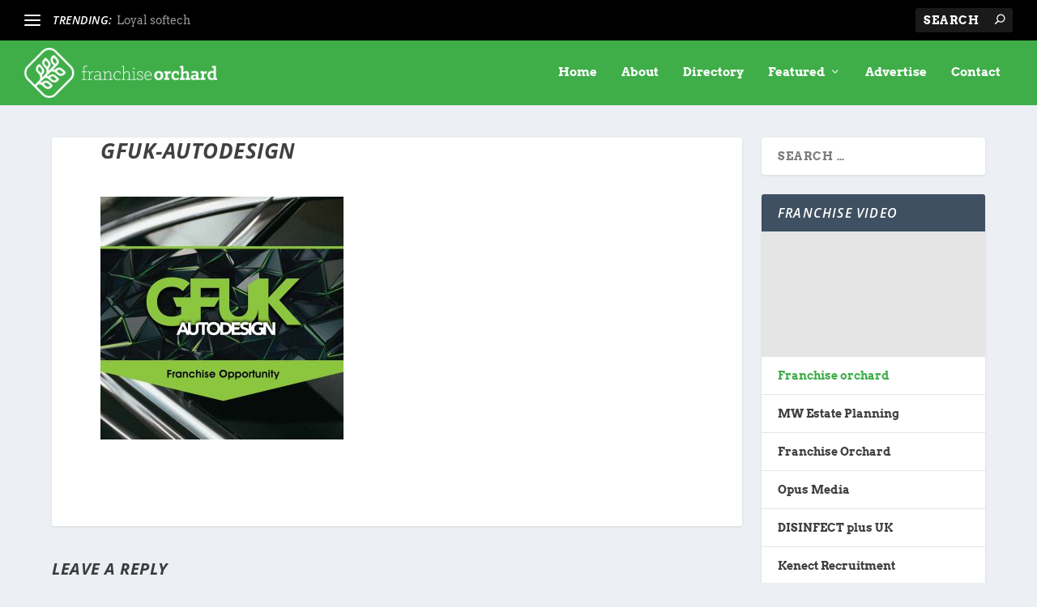

--- FILE ---
content_type: text/html; charset=UTF-8
request_url: https://www.franchiseorchard.com/gfuk-autodesign/gfuk-autodesign/
body_size: 14264
content:
<!DOCTYPE html>
<!--[if IE 6]>
<html id="ie6" lang="en-US">
<![endif]-->
<!--[if IE 7]>
<html id="ie7" lang="en-US">
<![endif]-->
<!--[if IE 8]>
<html id="ie8" lang="en-US">
<![endif]-->
<!--[if !(IE 6) | !(IE 7) | !(IE 8)  ]><!-->
<html lang="en-US">
<!--<![endif]-->
<head>
	<meta charset="UTF-8" />
			
	<meta http-equiv="X-UA-Compatible" content="IE=edge">
	<link rel="pingback" href="https://www.franchiseorchard.com/xmlrpc.php" />

		<!--[if lt IE 9]>
	<script src="https://www.franchiseorchard.com/wp-content/themes/Extra/scripts/ext/html5.js" type="text/javascript"></script>
	<![endif]-->

	<script type="text/javascript">
		document.documentElement.className = 'js';
	</script>

	<link rel="preconnect" href="https://fonts.gstatic.com" crossorigin /><style id="et-builder-googlefonts-cached-inline">/* Original: https://fonts.googleapis.com/css?family=Open+Sans:300,regular,500,600,700,800,300italic,italic,500italic,600italic,700italic,800italic|Arvo:regular,italic,700,700italic&#038;subset=cyrillic,cyrillic-ext,greek,greek-ext,hebrew,latin,latin-ext,vietnamese&#038;display=swap *//* User Agent: Mozilla/5.0 (Unknown; Linux x86_64) AppleWebKit/538.1 (KHTML, like Gecko) Safari/538.1 Daum/4.1 */@font-face {font-family: 'Arvo';font-style: italic;font-weight: 400;font-display: swap;src: url(https://fonts.gstatic.com/s/arvo/v23/tDbN2oWUg0MKqSIg75Tq.ttf) format('truetype');}@font-face {font-family: 'Arvo';font-style: italic;font-weight: 700;font-display: swap;src: url(https://fonts.gstatic.com/s/arvo/v23/tDbO2oWUg0MKqSIoVLH68dr6.ttf) format('truetype');}@font-face {font-family: 'Arvo';font-style: normal;font-weight: 400;font-display: swap;src: url(https://fonts.gstatic.com/s/arvo/v23/tDbD2oWUg0MKqScQ6A.ttf) format('truetype');}@font-face {font-family: 'Arvo';font-style: normal;font-weight: 700;font-display: swap;src: url(https://fonts.gstatic.com/s/arvo/v23/tDbM2oWUg0MKoZw1-LPK9g.ttf) format('truetype');}@font-face {font-family: 'Open Sans';font-style: italic;font-weight: 300;font-stretch: normal;font-display: swap;src: url(https://fonts.gstatic.com/s/opensans/v44/memQYaGs126MiZpBA-UFUIcVXSCEkx2cmqvXlWq8tWZ0Pw86hd0Rk5hkWVAexQ.ttf) format('truetype');}@font-face {font-family: 'Open Sans';font-style: italic;font-weight: 400;font-stretch: normal;font-display: swap;src: url(https://fonts.gstatic.com/s/opensans/v44/memQYaGs126MiZpBA-UFUIcVXSCEkx2cmqvXlWq8tWZ0Pw86hd0Rk8ZkWVAexQ.ttf) format('truetype');}@font-face {font-family: 'Open Sans';font-style: italic;font-weight: 500;font-stretch: normal;font-display: swap;src: url(https://fonts.gstatic.com/s/opensans/v44/memQYaGs126MiZpBA-UFUIcVXSCEkx2cmqvXlWq8tWZ0Pw86hd0Rk_RkWVAexQ.ttf) format('truetype');}@font-face {font-family: 'Open Sans';font-style: italic;font-weight: 600;font-stretch: normal;font-display: swap;src: url(https://fonts.gstatic.com/s/opensans/v44/memQYaGs126MiZpBA-UFUIcVXSCEkx2cmqvXlWq8tWZ0Pw86hd0RkxhjWVAexQ.ttf) format('truetype');}@font-face {font-family: 'Open Sans';font-style: italic;font-weight: 700;font-stretch: normal;font-display: swap;src: url(https://fonts.gstatic.com/s/opensans/v44/memQYaGs126MiZpBA-UFUIcVXSCEkx2cmqvXlWq8tWZ0Pw86hd0RkyFjWVAexQ.ttf) format('truetype');}@font-face {font-family: 'Open Sans';font-style: italic;font-weight: 800;font-stretch: normal;font-display: swap;src: url(https://fonts.gstatic.com/s/opensans/v44/memQYaGs126MiZpBA-UFUIcVXSCEkx2cmqvXlWq8tWZ0Pw86hd0Rk0ZjWVAexQ.ttf) format('truetype');}@font-face {font-family: 'Open Sans';font-style: normal;font-weight: 300;font-stretch: normal;font-display: swap;src: url(https://fonts.gstatic.com/s/opensans/v44/memSYaGs126MiZpBA-UvWbX2vVnXBbObj2OVZyOOSr4dVJWUgsiH0B4gaVc.ttf) format('truetype');}@font-face {font-family: 'Open Sans';font-style: normal;font-weight: 400;font-stretch: normal;font-display: swap;src: url(https://fonts.gstatic.com/s/opensans/v44/memSYaGs126MiZpBA-UvWbX2vVnXBbObj2OVZyOOSr4dVJWUgsjZ0B4gaVc.ttf) format('truetype');}@font-face {font-family: 'Open Sans';font-style: normal;font-weight: 500;font-stretch: normal;font-display: swap;src: url(https://fonts.gstatic.com/s/opensans/v44/memSYaGs126MiZpBA-UvWbX2vVnXBbObj2OVZyOOSr4dVJWUgsjr0B4gaVc.ttf) format('truetype');}@font-face {font-family: 'Open Sans';font-style: normal;font-weight: 600;font-stretch: normal;font-display: swap;src: url(https://fonts.gstatic.com/s/opensans/v44/memSYaGs126MiZpBA-UvWbX2vVnXBbObj2OVZyOOSr4dVJWUgsgH1x4gaVc.ttf) format('truetype');}@font-face {font-family: 'Open Sans';font-style: normal;font-weight: 700;font-stretch: normal;font-display: swap;src: url(https://fonts.gstatic.com/s/opensans/v44/memSYaGs126MiZpBA-UvWbX2vVnXBbObj2OVZyOOSr4dVJWUgsg-1x4gaVc.ttf) format('truetype');}@font-face {font-family: 'Open Sans';font-style: normal;font-weight: 800;font-stretch: normal;font-display: swap;src: url(https://fonts.gstatic.com/s/opensans/v44/memSYaGs126MiZpBA-UvWbX2vVnXBbObj2OVZyOOSr4dVJWUgshZ1x4gaVc.ttf) format('truetype');}/* User Agent: Mozilla/5.0 (Windows NT 6.1; WOW64; rv:27.0) Gecko/20100101 Firefox/27.0 */@font-face {font-family: 'Arvo';font-style: italic;font-weight: 400;font-display: swap;src: url(https://fonts.gstatic.com/l/font?kit=tDbN2oWUg0MKqSIg75Tp&skey=2dd72678c3f42e85&v=v23) format('woff');}@font-face {font-family: 'Arvo';font-style: italic;font-weight: 700;font-display: swap;src: url(https://fonts.gstatic.com/l/font?kit=tDbO2oWUg0MKqSIoVLH68dr5&skey=a6e16a2b31a2dc20&v=v23) format('woff');}@font-face {font-family: 'Arvo';font-style: normal;font-weight: 400;font-display: swap;src: url(https://fonts.gstatic.com/l/font?kit=tDbD2oWUg0MKqScQ6w&skey=40c49b2c9e3d24ba&v=v23) format('woff');}@font-face {font-family: 'Arvo';font-style: normal;font-weight: 700;font-display: swap;src: url(https://fonts.gstatic.com/l/font?kit=tDbM2oWUg0MKoZw1-LPK9Q&skey=32d0e4970a9f038b&v=v23) format('woff');}@font-face {font-family: 'Open Sans';font-style: italic;font-weight: 300;font-stretch: normal;font-display: swap;src: url(https://fonts.gstatic.com/l/font?kit=memQYaGs126MiZpBA-UFUIcVXSCEkx2cmqvXlWq8tWZ0Pw86hd0Rk5hkWVAexg&skey=743457fe2cc29280&v=v44) format('woff');}@font-face {font-family: 'Open Sans';font-style: italic;font-weight: 400;font-stretch: normal;font-display: swap;src: url(https://fonts.gstatic.com/l/font?kit=memQYaGs126MiZpBA-UFUIcVXSCEkx2cmqvXlWq8tWZ0Pw86hd0Rk8ZkWVAexg&skey=743457fe2cc29280&v=v44) format('woff');}@font-face {font-family: 'Open Sans';font-style: italic;font-weight: 500;font-stretch: normal;font-display: swap;src: url(https://fonts.gstatic.com/l/font?kit=memQYaGs126MiZpBA-UFUIcVXSCEkx2cmqvXlWq8tWZ0Pw86hd0Rk_RkWVAexg&skey=743457fe2cc29280&v=v44) format('woff');}@font-face {font-family: 'Open Sans';font-style: italic;font-weight: 600;font-stretch: normal;font-display: swap;src: url(https://fonts.gstatic.com/l/font?kit=memQYaGs126MiZpBA-UFUIcVXSCEkx2cmqvXlWq8tWZ0Pw86hd0RkxhjWVAexg&skey=743457fe2cc29280&v=v44) format('woff');}@font-face {font-family: 'Open Sans';font-style: italic;font-weight: 700;font-stretch: normal;font-display: swap;src: url(https://fonts.gstatic.com/l/font?kit=memQYaGs126MiZpBA-UFUIcVXSCEkx2cmqvXlWq8tWZ0Pw86hd0RkyFjWVAexg&skey=743457fe2cc29280&v=v44) format('woff');}@font-face {font-family: 'Open Sans';font-style: italic;font-weight: 800;font-stretch: normal;font-display: swap;src: url(https://fonts.gstatic.com/l/font?kit=memQYaGs126MiZpBA-UFUIcVXSCEkx2cmqvXlWq8tWZ0Pw86hd0Rk0ZjWVAexg&skey=743457fe2cc29280&v=v44) format('woff');}@font-face {font-family: 'Open Sans';font-style: normal;font-weight: 300;font-stretch: normal;font-display: swap;src: url(https://fonts.gstatic.com/l/font?kit=memSYaGs126MiZpBA-UvWbX2vVnXBbObj2OVZyOOSr4dVJWUgsiH0B4gaVQ&skey=62c1cbfccc78b4b2&v=v44) format('woff');}@font-face {font-family: 'Open Sans';font-style: normal;font-weight: 400;font-stretch: normal;font-display: swap;src: url(https://fonts.gstatic.com/l/font?kit=memSYaGs126MiZpBA-UvWbX2vVnXBbObj2OVZyOOSr4dVJWUgsjZ0B4gaVQ&skey=62c1cbfccc78b4b2&v=v44) format('woff');}@font-face {font-family: 'Open Sans';font-style: normal;font-weight: 500;font-stretch: normal;font-display: swap;src: url(https://fonts.gstatic.com/l/font?kit=memSYaGs126MiZpBA-UvWbX2vVnXBbObj2OVZyOOSr4dVJWUgsjr0B4gaVQ&skey=62c1cbfccc78b4b2&v=v44) format('woff');}@font-face {font-family: 'Open Sans';font-style: normal;font-weight: 600;font-stretch: normal;font-display: swap;src: url(https://fonts.gstatic.com/l/font?kit=memSYaGs126MiZpBA-UvWbX2vVnXBbObj2OVZyOOSr4dVJWUgsgH1x4gaVQ&skey=62c1cbfccc78b4b2&v=v44) format('woff');}@font-face {font-family: 'Open Sans';font-style: normal;font-weight: 700;font-stretch: normal;font-display: swap;src: url(https://fonts.gstatic.com/l/font?kit=memSYaGs126MiZpBA-UvWbX2vVnXBbObj2OVZyOOSr4dVJWUgsg-1x4gaVQ&skey=62c1cbfccc78b4b2&v=v44) format('woff');}@font-face {font-family: 'Open Sans';font-style: normal;font-weight: 800;font-stretch: normal;font-display: swap;src: url(https://fonts.gstatic.com/l/font?kit=memSYaGs126MiZpBA-UvWbX2vVnXBbObj2OVZyOOSr4dVJWUgshZ1x4gaVQ&skey=62c1cbfccc78b4b2&v=v44) format('woff');}/* User Agent: Mozilla/5.0 (Windows NT 6.3; rv:39.0) Gecko/20100101 Firefox/39.0 */@font-face {font-family: 'Arvo';font-style: italic;font-weight: 400;font-display: swap;src: url(https://fonts.gstatic.com/s/arvo/v23/tDbN2oWUg0MKqSIg75Tv.woff2) format('woff2');}@font-face {font-family: 'Arvo';font-style: italic;font-weight: 700;font-display: swap;src: url(https://fonts.gstatic.com/s/arvo/v23/tDbO2oWUg0MKqSIoVLH68dr_.woff2) format('woff2');}@font-face {font-family: 'Arvo';font-style: normal;font-weight: 400;font-display: swap;src: url(https://fonts.gstatic.com/s/arvo/v23/tDbD2oWUg0MKqScQ7Q.woff2) format('woff2');}@font-face {font-family: 'Arvo';font-style: normal;font-weight: 700;font-display: swap;src: url(https://fonts.gstatic.com/s/arvo/v23/tDbM2oWUg0MKoZw1-LPK8w.woff2) format('woff2');}@font-face {font-family: 'Open Sans';font-style: italic;font-weight: 300;font-stretch: normal;font-display: swap;src: url(https://fonts.gstatic.com/s/opensans/v44/memQYaGs126MiZpBA-UFUIcVXSCEkx2cmqvXlWq8tWZ0Pw86hd0Rk5hkWVAewA.woff2) format('woff2');}@font-face {font-family: 'Open Sans';font-style: italic;font-weight: 400;font-stretch: normal;font-display: swap;src: url(https://fonts.gstatic.com/s/opensans/v44/memQYaGs126MiZpBA-UFUIcVXSCEkx2cmqvXlWq8tWZ0Pw86hd0Rk8ZkWVAewA.woff2) format('woff2');}@font-face {font-family: 'Open Sans';font-style: italic;font-weight: 500;font-stretch: normal;font-display: swap;src: url(https://fonts.gstatic.com/s/opensans/v44/memQYaGs126MiZpBA-UFUIcVXSCEkx2cmqvXlWq8tWZ0Pw86hd0Rk_RkWVAewA.woff2) format('woff2');}@font-face {font-family: 'Open Sans';font-style: italic;font-weight: 600;font-stretch: normal;font-display: swap;src: url(https://fonts.gstatic.com/s/opensans/v44/memQYaGs126MiZpBA-UFUIcVXSCEkx2cmqvXlWq8tWZ0Pw86hd0RkxhjWVAewA.woff2) format('woff2');}@font-face {font-family: 'Open Sans';font-style: italic;font-weight: 700;font-stretch: normal;font-display: swap;src: url(https://fonts.gstatic.com/s/opensans/v44/memQYaGs126MiZpBA-UFUIcVXSCEkx2cmqvXlWq8tWZ0Pw86hd0RkyFjWVAewA.woff2) format('woff2');}@font-face {font-family: 'Open Sans';font-style: italic;font-weight: 800;font-stretch: normal;font-display: swap;src: url(https://fonts.gstatic.com/s/opensans/v44/memQYaGs126MiZpBA-UFUIcVXSCEkx2cmqvXlWq8tWZ0Pw86hd0Rk0ZjWVAewA.woff2) format('woff2');}@font-face {font-family: 'Open Sans';font-style: normal;font-weight: 300;font-stretch: normal;font-display: swap;src: url(https://fonts.gstatic.com/s/opensans/v44/memSYaGs126MiZpBA-UvWbX2vVnXBbObj2OVZyOOSr4dVJWUgsiH0B4gaVI.woff2) format('woff2');}@font-face {font-family: 'Open Sans';font-style: normal;font-weight: 400;font-stretch: normal;font-display: swap;src: url(https://fonts.gstatic.com/s/opensans/v44/memSYaGs126MiZpBA-UvWbX2vVnXBbObj2OVZyOOSr4dVJWUgsjZ0B4gaVI.woff2) format('woff2');}@font-face {font-family: 'Open Sans';font-style: normal;font-weight: 500;font-stretch: normal;font-display: swap;src: url(https://fonts.gstatic.com/s/opensans/v44/memSYaGs126MiZpBA-UvWbX2vVnXBbObj2OVZyOOSr4dVJWUgsjr0B4gaVI.woff2) format('woff2');}@font-face {font-family: 'Open Sans';font-style: normal;font-weight: 600;font-stretch: normal;font-display: swap;src: url(https://fonts.gstatic.com/s/opensans/v44/memSYaGs126MiZpBA-UvWbX2vVnXBbObj2OVZyOOSr4dVJWUgsgH1x4gaVI.woff2) format('woff2');}@font-face {font-family: 'Open Sans';font-style: normal;font-weight: 700;font-stretch: normal;font-display: swap;src: url(https://fonts.gstatic.com/s/opensans/v44/memSYaGs126MiZpBA-UvWbX2vVnXBbObj2OVZyOOSr4dVJWUgsg-1x4gaVI.woff2) format('woff2');}@font-face {font-family: 'Open Sans';font-style: normal;font-weight: 800;font-stretch: normal;font-display: swap;src: url(https://fonts.gstatic.com/s/opensans/v44/memSYaGs126MiZpBA-UvWbX2vVnXBbObj2OVZyOOSr4dVJWUgshZ1x4gaVI.woff2) format('woff2');}</style><meta name='robots' content='index, follow, max-image-preview:large, max-snippet:-1, max-video-preview:-1' />
<script type="text/javascript">
			let jqueryParams=[],jQuery=function(r){return jqueryParams=[...jqueryParams,r],jQuery},$=function(r){return jqueryParams=[...jqueryParams,r],$};window.jQuery=jQuery,window.$=jQuery;let customHeadScripts=!1;jQuery.fn=jQuery.prototype={},$.fn=jQuery.prototype={},jQuery.noConflict=function(r){if(window.jQuery)return jQuery=window.jQuery,$=window.jQuery,customHeadScripts=!0,jQuery.noConflict},jQuery.ready=function(r){jqueryParams=[...jqueryParams,r]},$.ready=function(r){jqueryParams=[...jqueryParams,r]},jQuery.load=function(r){jqueryParams=[...jqueryParams,r]},$.load=function(r){jqueryParams=[...jqueryParams,r]},jQuery.fn.ready=function(r){jqueryParams=[...jqueryParams,r]},$.fn.ready=function(r){jqueryParams=[...jqueryParams,r]};</script>
	<!-- This site is optimized with the Yoast SEO plugin v26.7 - https://yoast.com/wordpress/plugins/seo/ -->
	<title>gfuk-autodesign | Franchise Orchard</title>
	<link rel="canonical" href="https://www.franchiseorchard.com/gfuk-autodesign/gfuk-autodesign/" />
	<meta property="og:locale" content="en_US" />
	<meta property="og:type" content="article" />
	<meta property="og:title" content="gfuk-autodesign | Franchise Orchard" />
	<meta property="og:url" content="https://www.franchiseorchard.com/gfuk-autodesign/gfuk-autodesign/" />
	<meta property="og:site_name" content="Franchise Orchard" />
	<meta property="og:image" content="https://www.franchiseorchard.com/gfuk-autodesign/gfuk-autodesign" />
	<meta property="og:image:width" content="1200" />
	<meta property="og:image:height" content="1200" />
	<meta property="og:image:type" content="image/jpeg" />
	<meta name="twitter:card" content="summary_large_image" />
	<script type="application/ld+json" class="yoast-schema-graph">{"@context":"https://schema.org","@graph":[{"@type":"WebPage","@id":"https://www.franchiseorchard.com/gfuk-autodesign/gfuk-autodesign/","url":"https://www.franchiseorchard.com/gfuk-autodesign/gfuk-autodesign/","name":"gfuk-autodesign | Franchise Orchard","isPartOf":{"@id":"https://www.franchiseorchard.com/#website"},"primaryImageOfPage":{"@id":"https://www.franchiseorchard.com/gfuk-autodesign/gfuk-autodesign/#primaryimage"},"image":{"@id":"https://www.franchiseorchard.com/gfuk-autodesign/gfuk-autodesign/#primaryimage"},"thumbnailUrl":"https://www.franchiseorchard.com/wp-content/uploads/2020/02/gfuk-autodesign.jpg","datePublished":"2020-02-06T20:18:07+00:00","breadcrumb":{"@id":"https://www.franchiseorchard.com/gfuk-autodesign/gfuk-autodesign/#breadcrumb"},"inLanguage":"en-US","potentialAction":[{"@type":"ReadAction","target":["https://www.franchiseorchard.com/gfuk-autodesign/gfuk-autodesign/"]}]},{"@type":"ImageObject","inLanguage":"en-US","@id":"https://www.franchiseorchard.com/gfuk-autodesign/gfuk-autodesign/#primaryimage","url":"https://www.franchiseorchard.com/wp-content/uploads/2020/02/gfuk-autodesign.jpg","contentUrl":"https://www.franchiseorchard.com/wp-content/uploads/2020/02/gfuk-autodesign.jpg","width":1200,"height":1200},{"@type":"BreadcrumbList","@id":"https://www.franchiseorchard.com/gfuk-autodesign/gfuk-autodesign/#breadcrumb","itemListElement":[{"@type":"ListItem","position":1,"name":"Home","item":"https://www.franchiseorchard.com/"},{"@type":"ListItem","position":2,"name":"GFUK autodesign","item":"https://www.franchiseorchard.com/gfuk-autodesign/"},{"@type":"ListItem","position":3,"name":"gfuk-autodesign"}]},{"@type":"WebSite","@id":"https://www.franchiseorchard.com/#website","url":"https://www.franchiseorchard.com/","name":"Franchise Orchard","description":"Your online source of Franchise Opportunities","publisher":{"@id":"https://www.franchiseorchard.com/#organization"},"potentialAction":[{"@type":"SearchAction","target":{"@type":"EntryPoint","urlTemplate":"https://www.franchiseorchard.com/?s={search_term_string}"},"query-input":{"@type":"PropertyValueSpecification","valueRequired":true,"valueName":"search_term_string"}}],"inLanguage":"en-US"},{"@type":"Organization","@id":"https://www.franchiseorchard.com/#organization","name":"Franchise Orchard","url":"https://www.franchiseorchard.com/","logo":{"@type":"ImageObject","inLanguage":"en-US","@id":"https://www.franchiseorchard.com/#/schema/logo/image/","url":"https://www.franchiseorchard.com/wp-content/uploads/2020/08/Franchise-Orchard-logo.png","contentUrl":"https://www.franchiseorchard.com/wp-content/uploads/2020/08/Franchise-Orchard-logo.png","width":600,"height":156,"caption":"Franchise Orchard"},"image":{"@id":"https://www.franchiseorchard.com/#/schema/logo/image/"}}]}</script>
	<!-- / Yoast SEO plugin. -->


<link rel="alternate" type="application/rss+xml" title="Franchise Orchard &raquo; Feed" href="https://www.franchiseorchard.com/feed/" />
<link rel="alternate" type="application/rss+xml" title="Franchise Orchard &raquo; Comments Feed" href="https://www.franchiseorchard.com/comments/feed/" />
<link rel="alternate" type="application/rss+xml" title="Franchise Orchard &raquo; gfuk-autodesign Comments Feed" href="https://www.franchiseorchard.com/gfuk-autodesign/gfuk-autodesign/feed/" />
<meta content="Extra v.4.27.4" name="generator"/>
<link rel='stylesheet' id='wp-block-library-css' href='https://www.franchiseorchard.com/wp-includes/css/dist/block-library/style.min.css?ver=6.8.3' type='text/css' media='all' />
<style id='wp-block-library-theme-inline-css' type='text/css'>
.wp-block-audio :where(figcaption){color:#555;font-size:13px;text-align:center}.is-dark-theme .wp-block-audio :where(figcaption){color:#ffffffa6}.wp-block-audio{margin:0 0 1em}.wp-block-code{border:1px solid #ccc;border-radius:4px;font-family:Menlo,Consolas,monaco,monospace;padding:.8em 1em}.wp-block-embed :where(figcaption){color:#555;font-size:13px;text-align:center}.is-dark-theme .wp-block-embed :where(figcaption){color:#ffffffa6}.wp-block-embed{margin:0 0 1em}.blocks-gallery-caption{color:#555;font-size:13px;text-align:center}.is-dark-theme .blocks-gallery-caption{color:#ffffffa6}:root :where(.wp-block-image figcaption){color:#555;font-size:13px;text-align:center}.is-dark-theme :root :where(.wp-block-image figcaption){color:#ffffffa6}.wp-block-image{margin:0 0 1em}.wp-block-pullquote{border-bottom:4px solid;border-top:4px solid;color:currentColor;margin-bottom:1.75em}.wp-block-pullquote cite,.wp-block-pullquote footer,.wp-block-pullquote__citation{color:currentColor;font-size:.8125em;font-style:normal;text-transform:uppercase}.wp-block-quote{border-left:.25em solid;margin:0 0 1.75em;padding-left:1em}.wp-block-quote cite,.wp-block-quote footer{color:currentColor;font-size:.8125em;font-style:normal;position:relative}.wp-block-quote:where(.has-text-align-right){border-left:none;border-right:.25em solid;padding-left:0;padding-right:1em}.wp-block-quote:where(.has-text-align-center){border:none;padding-left:0}.wp-block-quote.is-large,.wp-block-quote.is-style-large,.wp-block-quote:where(.is-style-plain){border:none}.wp-block-search .wp-block-search__label{font-weight:700}.wp-block-search__button{border:1px solid #ccc;padding:.375em .625em}:where(.wp-block-group.has-background){padding:1.25em 2.375em}.wp-block-separator.has-css-opacity{opacity:.4}.wp-block-separator{border:none;border-bottom:2px solid;margin-left:auto;margin-right:auto}.wp-block-separator.has-alpha-channel-opacity{opacity:1}.wp-block-separator:not(.is-style-wide):not(.is-style-dots){width:100px}.wp-block-separator.has-background:not(.is-style-dots){border-bottom:none;height:1px}.wp-block-separator.has-background:not(.is-style-wide):not(.is-style-dots){height:2px}.wp-block-table{margin:0 0 1em}.wp-block-table td,.wp-block-table th{word-break:normal}.wp-block-table :where(figcaption){color:#555;font-size:13px;text-align:center}.is-dark-theme .wp-block-table :where(figcaption){color:#ffffffa6}.wp-block-video :where(figcaption){color:#555;font-size:13px;text-align:center}.is-dark-theme .wp-block-video :where(figcaption){color:#ffffffa6}.wp-block-video{margin:0 0 1em}:root :where(.wp-block-template-part.has-background){margin-bottom:0;margin-top:0;padding:1.25em 2.375em}
</style>
<link rel='stylesheet' id='mpp_gutenberg-css' href='https://www.franchiseorchard.com/wp-content/plugins/metronet-profile-picture/dist/blocks.style.build.css?ver=2.6.3' type='text/css' media='all' />
<style id='global-styles-inline-css' type='text/css'>
:root{--wp--preset--aspect-ratio--square: 1;--wp--preset--aspect-ratio--4-3: 4/3;--wp--preset--aspect-ratio--3-4: 3/4;--wp--preset--aspect-ratio--3-2: 3/2;--wp--preset--aspect-ratio--2-3: 2/3;--wp--preset--aspect-ratio--16-9: 16/9;--wp--preset--aspect-ratio--9-16: 9/16;--wp--preset--color--black: #000000;--wp--preset--color--cyan-bluish-gray: #abb8c3;--wp--preset--color--white: #ffffff;--wp--preset--color--pale-pink: #f78da7;--wp--preset--color--vivid-red: #cf2e2e;--wp--preset--color--luminous-vivid-orange: #ff6900;--wp--preset--color--luminous-vivid-amber: #fcb900;--wp--preset--color--light-green-cyan: #7bdcb5;--wp--preset--color--vivid-green-cyan: #00d084;--wp--preset--color--pale-cyan-blue: #8ed1fc;--wp--preset--color--vivid-cyan-blue: #0693e3;--wp--preset--color--vivid-purple: #9b51e0;--wp--preset--gradient--vivid-cyan-blue-to-vivid-purple: linear-gradient(135deg,rgba(6,147,227,1) 0%,rgb(155,81,224) 100%);--wp--preset--gradient--light-green-cyan-to-vivid-green-cyan: linear-gradient(135deg,rgb(122,220,180) 0%,rgb(0,208,130) 100%);--wp--preset--gradient--luminous-vivid-amber-to-luminous-vivid-orange: linear-gradient(135deg,rgba(252,185,0,1) 0%,rgba(255,105,0,1) 100%);--wp--preset--gradient--luminous-vivid-orange-to-vivid-red: linear-gradient(135deg,rgba(255,105,0,1) 0%,rgb(207,46,46) 100%);--wp--preset--gradient--very-light-gray-to-cyan-bluish-gray: linear-gradient(135deg,rgb(238,238,238) 0%,rgb(169,184,195) 100%);--wp--preset--gradient--cool-to-warm-spectrum: linear-gradient(135deg,rgb(74,234,220) 0%,rgb(151,120,209) 20%,rgb(207,42,186) 40%,rgb(238,44,130) 60%,rgb(251,105,98) 80%,rgb(254,248,76) 100%);--wp--preset--gradient--blush-light-purple: linear-gradient(135deg,rgb(255,206,236) 0%,rgb(152,150,240) 100%);--wp--preset--gradient--blush-bordeaux: linear-gradient(135deg,rgb(254,205,165) 0%,rgb(254,45,45) 50%,rgb(107,0,62) 100%);--wp--preset--gradient--luminous-dusk: linear-gradient(135deg,rgb(255,203,112) 0%,rgb(199,81,192) 50%,rgb(65,88,208) 100%);--wp--preset--gradient--pale-ocean: linear-gradient(135deg,rgb(255,245,203) 0%,rgb(182,227,212) 50%,rgb(51,167,181) 100%);--wp--preset--gradient--electric-grass: linear-gradient(135deg,rgb(202,248,128) 0%,rgb(113,206,126) 100%);--wp--preset--gradient--midnight: linear-gradient(135deg,rgb(2,3,129) 0%,rgb(40,116,252) 100%);--wp--preset--font-size--small: 13px;--wp--preset--font-size--medium: 20px;--wp--preset--font-size--large: 36px;--wp--preset--font-size--x-large: 42px;--wp--preset--spacing--20: 0.44rem;--wp--preset--spacing--30: 0.67rem;--wp--preset--spacing--40: 1rem;--wp--preset--spacing--50: 1.5rem;--wp--preset--spacing--60: 2.25rem;--wp--preset--spacing--70: 3.38rem;--wp--preset--spacing--80: 5.06rem;--wp--preset--shadow--natural: 6px 6px 9px rgba(0, 0, 0, 0.2);--wp--preset--shadow--deep: 12px 12px 50px rgba(0, 0, 0, 0.4);--wp--preset--shadow--sharp: 6px 6px 0px rgba(0, 0, 0, 0.2);--wp--preset--shadow--outlined: 6px 6px 0px -3px rgba(255, 255, 255, 1), 6px 6px rgba(0, 0, 0, 1);--wp--preset--shadow--crisp: 6px 6px 0px rgba(0, 0, 0, 1);}:root { --wp--style--global--content-size: 856px;--wp--style--global--wide-size: 1280px; }:where(body) { margin: 0; }.wp-site-blocks > .alignleft { float: left; margin-right: 2em; }.wp-site-blocks > .alignright { float: right; margin-left: 2em; }.wp-site-blocks > .aligncenter { justify-content: center; margin-left: auto; margin-right: auto; }:where(.is-layout-flex){gap: 0.5em;}:where(.is-layout-grid){gap: 0.5em;}.is-layout-flow > .alignleft{float: left;margin-inline-start: 0;margin-inline-end: 2em;}.is-layout-flow > .alignright{float: right;margin-inline-start: 2em;margin-inline-end: 0;}.is-layout-flow > .aligncenter{margin-left: auto !important;margin-right: auto !important;}.is-layout-constrained > .alignleft{float: left;margin-inline-start: 0;margin-inline-end: 2em;}.is-layout-constrained > .alignright{float: right;margin-inline-start: 2em;margin-inline-end: 0;}.is-layout-constrained > .aligncenter{margin-left: auto !important;margin-right: auto !important;}.is-layout-constrained > :where(:not(.alignleft):not(.alignright):not(.alignfull)){max-width: var(--wp--style--global--content-size);margin-left: auto !important;margin-right: auto !important;}.is-layout-constrained > .alignwide{max-width: var(--wp--style--global--wide-size);}body .is-layout-flex{display: flex;}.is-layout-flex{flex-wrap: wrap;align-items: center;}.is-layout-flex > :is(*, div){margin: 0;}body .is-layout-grid{display: grid;}.is-layout-grid > :is(*, div){margin: 0;}body{padding-top: 0px;padding-right: 0px;padding-bottom: 0px;padding-left: 0px;}:root :where(.wp-element-button, .wp-block-button__link){background-color: #32373c;border-width: 0;color: #fff;font-family: inherit;font-size: inherit;line-height: inherit;padding: calc(0.667em + 2px) calc(1.333em + 2px);text-decoration: none;}.has-black-color{color: var(--wp--preset--color--black) !important;}.has-cyan-bluish-gray-color{color: var(--wp--preset--color--cyan-bluish-gray) !important;}.has-white-color{color: var(--wp--preset--color--white) !important;}.has-pale-pink-color{color: var(--wp--preset--color--pale-pink) !important;}.has-vivid-red-color{color: var(--wp--preset--color--vivid-red) !important;}.has-luminous-vivid-orange-color{color: var(--wp--preset--color--luminous-vivid-orange) !important;}.has-luminous-vivid-amber-color{color: var(--wp--preset--color--luminous-vivid-amber) !important;}.has-light-green-cyan-color{color: var(--wp--preset--color--light-green-cyan) !important;}.has-vivid-green-cyan-color{color: var(--wp--preset--color--vivid-green-cyan) !important;}.has-pale-cyan-blue-color{color: var(--wp--preset--color--pale-cyan-blue) !important;}.has-vivid-cyan-blue-color{color: var(--wp--preset--color--vivid-cyan-blue) !important;}.has-vivid-purple-color{color: var(--wp--preset--color--vivid-purple) !important;}.has-black-background-color{background-color: var(--wp--preset--color--black) !important;}.has-cyan-bluish-gray-background-color{background-color: var(--wp--preset--color--cyan-bluish-gray) !important;}.has-white-background-color{background-color: var(--wp--preset--color--white) !important;}.has-pale-pink-background-color{background-color: var(--wp--preset--color--pale-pink) !important;}.has-vivid-red-background-color{background-color: var(--wp--preset--color--vivid-red) !important;}.has-luminous-vivid-orange-background-color{background-color: var(--wp--preset--color--luminous-vivid-orange) !important;}.has-luminous-vivid-amber-background-color{background-color: var(--wp--preset--color--luminous-vivid-amber) !important;}.has-light-green-cyan-background-color{background-color: var(--wp--preset--color--light-green-cyan) !important;}.has-vivid-green-cyan-background-color{background-color: var(--wp--preset--color--vivid-green-cyan) !important;}.has-pale-cyan-blue-background-color{background-color: var(--wp--preset--color--pale-cyan-blue) !important;}.has-vivid-cyan-blue-background-color{background-color: var(--wp--preset--color--vivid-cyan-blue) !important;}.has-vivid-purple-background-color{background-color: var(--wp--preset--color--vivid-purple) !important;}.has-black-border-color{border-color: var(--wp--preset--color--black) !important;}.has-cyan-bluish-gray-border-color{border-color: var(--wp--preset--color--cyan-bluish-gray) !important;}.has-white-border-color{border-color: var(--wp--preset--color--white) !important;}.has-pale-pink-border-color{border-color: var(--wp--preset--color--pale-pink) !important;}.has-vivid-red-border-color{border-color: var(--wp--preset--color--vivid-red) !important;}.has-luminous-vivid-orange-border-color{border-color: var(--wp--preset--color--luminous-vivid-orange) !important;}.has-luminous-vivid-amber-border-color{border-color: var(--wp--preset--color--luminous-vivid-amber) !important;}.has-light-green-cyan-border-color{border-color: var(--wp--preset--color--light-green-cyan) !important;}.has-vivid-green-cyan-border-color{border-color: var(--wp--preset--color--vivid-green-cyan) !important;}.has-pale-cyan-blue-border-color{border-color: var(--wp--preset--color--pale-cyan-blue) !important;}.has-vivid-cyan-blue-border-color{border-color: var(--wp--preset--color--vivid-cyan-blue) !important;}.has-vivid-purple-border-color{border-color: var(--wp--preset--color--vivid-purple) !important;}.has-vivid-cyan-blue-to-vivid-purple-gradient-background{background: var(--wp--preset--gradient--vivid-cyan-blue-to-vivid-purple) !important;}.has-light-green-cyan-to-vivid-green-cyan-gradient-background{background: var(--wp--preset--gradient--light-green-cyan-to-vivid-green-cyan) !important;}.has-luminous-vivid-amber-to-luminous-vivid-orange-gradient-background{background: var(--wp--preset--gradient--luminous-vivid-amber-to-luminous-vivid-orange) !important;}.has-luminous-vivid-orange-to-vivid-red-gradient-background{background: var(--wp--preset--gradient--luminous-vivid-orange-to-vivid-red) !important;}.has-very-light-gray-to-cyan-bluish-gray-gradient-background{background: var(--wp--preset--gradient--very-light-gray-to-cyan-bluish-gray) !important;}.has-cool-to-warm-spectrum-gradient-background{background: var(--wp--preset--gradient--cool-to-warm-spectrum) !important;}.has-blush-light-purple-gradient-background{background: var(--wp--preset--gradient--blush-light-purple) !important;}.has-blush-bordeaux-gradient-background{background: var(--wp--preset--gradient--blush-bordeaux) !important;}.has-luminous-dusk-gradient-background{background: var(--wp--preset--gradient--luminous-dusk) !important;}.has-pale-ocean-gradient-background{background: var(--wp--preset--gradient--pale-ocean) !important;}.has-electric-grass-gradient-background{background: var(--wp--preset--gradient--electric-grass) !important;}.has-midnight-gradient-background{background: var(--wp--preset--gradient--midnight) !important;}.has-small-font-size{font-size: var(--wp--preset--font-size--small) !important;}.has-medium-font-size{font-size: var(--wp--preset--font-size--medium) !important;}.has-large-font-size{font-size: var(--wp--preset--font-size--large) !important;}.has-x-large-font-size{font-size: var(--wp--preset--font-size--x-large) !important;}
:where(.wp-block-post-template.is-layout-flex){gap: 1.25em;}:where(.wp-block-post-template.is-layout-grid){gap: 1.25em;}
:where(.wp-block-columns.is-layout-flex){gap: 2em;}:where(.wp-block-columns.is-layout-grid){gap: 2em;}
:root :where(.wp-block-pullquote){font-size: 1.5em;line-height: 1.6;}
</style>
<link rel='stylesheet' id='extra-style-css' href='https://www.franchiseorchard.com/wp-content/themes/Extra/style.min.css?ver=4.27.4' type='text/css' media='all' />
<link rel='stylesheet' id='extra-dynamic-css' href='https://www.franchiseorchard.com/wp-content/et-cache/1165/et-extra-dynamic-1165.css?ver=1738890676' type='text/css' media='all' />
<link rel="https://api.w.org/" href="https://www.franchiseorchard.com/wp-json/" /><link rel="alternate" title="JSON" type="application/json" href="https://www.franchiseorchard.com/wp-json/wp/v2/media/1165" /><link rel="EditURI" type="application/rsd+xml" title="RSD" href="https://www.franchiseorchard.com/xmlrpc.php?rsd" />
<meta name="generator" content="WordPress 6.8.3" />
<link rel='shortlink' href='https://www.franchiseorchard.com/?p=1165' />
<link rel="alternate" title="oEmbed (JSON)" type="application/json+oembed" href="https://www.franchiseorchard.com/wp-json/oembed/1.0/embed?url=https%3A%2F%2Fwww.franchiseorchard.com%2Fgfuk-autodesign%2Fgfuk-autodesign%2F" />
<link rel="alternate" title="oEmbed (XML)" type="text/xml+oembed" href="https://www.franchiseorchard.com/wp-json/oembed/1.0/embed?url=https%3A%2F%2Fwww.franchiseorchard.com%2Fgfuk-autodesign%2Fgfuk-autodesign%2F&#038;format=xml" />
<link rel="apple-touch-icon" sizes="180x180" href="/wp-content/uploads/fbrfg/apple-touch-icon.png">
<link rel="icon" type="image/png" sizes="32x32" href="/wp-content/uploads/fbrfg/favicon-32x32.png">
<link rel="icon" type="image/png" sizes="16x16" href="/wp-content/uploads/fbrfg/favicon-16x16.png">
<link rel="manifest" href="/wp-content/uploads/fbrfg/site.webmanifest">
<link rel="shortcut icon" href="/wp-content/uploads/fbrfg/favicon.ico">
<meta name="msapplication-TileColor" content="#da532c">
<meta name="msapplication-config" content="/wp-content/uploads/fbrfg/browserconfig.xml">
<meta name="theme-color" content="#ffffff"><meta name="viewport" content="width=device-width, initial-scale=1.0, maximum-scale=1.0, user-scalable=1" /><script>
var year = new Date();
year = year.getFullYear();
jQuery(function($){
$('#footer-info').html('&copy; ' + year + ' <a href="http://www.franchise-orchard.com">Franchise Orchard</a> | Your guide to the latest Franchise Opportunities');
});
</script><link rel="icon" href="https://www.franchiseorchard.com/wp-content/uploads/2023/02/cropped-fav-32x32.jpg" sizes="32x32" />
<link rel="icon" href="https://www.franchiseorchard.com/wp-content/uploads/2023/02/cropped-fav-192x192.jpg" sizes="192x192" />
<link rel="apple-touch-icon" href="https://www.franchiseorchard.com/wp-content/uploads/2023/02/cropped-fav-180x180.jpg" />
<meta name="msapplication-TileImage" content="https://www.franchiseorchard.com/wp-content/uploads/2023/02/cropped-fav-270x270.jpg" />
<link rel="stylesheet" id="et-extra-customizer-global-cached-inline-styles" href="https://www.franchiseorchard.com/wp-content/et-cache/global/et-extra-customizer-global.min.css?ver=1737284575" /><style id="et-critical-inline-css"></style>
</head>
<body data-rsssl=1 class="attachment wp-singular attachment-template-default single single-attachment postid-1165 attachmentid-1165 attachment-jpeg wp-theme-Extra et_extra et_fullwidth_nav et_fullwidth_secondary_nav et_fixed_nav et_smooth_scroll et_pb_gutters3 et_primary_nav_dropdown_animation_Default et_secondary_nav_dropdown_animation_Default with_sidebar with_sidebar_right et_includes_sidebar et-db">
	<div id="page-container" class="page-container">
				<!-- Header -->
		<header class="header left-right">
						<!-- #top-header -->
			<div id="top-header" style="">
				<div class="container">

					<!-- Secondary Nav -->
											<div id="et-secondary-nav" class="et-trending">
						
							<!-- ET Trending -->
							<div id="et-trending">

								<!-- ET Trending Button -->
								<a id="et-trending-button" href="#" title="">
									<span></span>
									<span></span>
									<span></span>
								</a>

								<!-- ET Trending Label -->
								<h4 id="et-trending-label">
									TRENDING:								</h4>

								<!-- ET Trending Post Loop -->
								<div id='et-trending-container'>
																											<div id="et-trending-post-192" class="et-trending-post et-trending-latest">
											<a href="https://www.franchiseorchard.com/loyal-softech/">Loyal softech</a>
										</div>
																			<div id="et-trending-post-225" class="et-trending-post">
											<a href="https://www.franchiseorchard.com/mashs-wing-ranch/">Mash&#8217;s Wing Ranch</a>
										</div>
																			<div id="et-trending-post-231" class="et-trending-post">
											<a href="https://www.franchiseorchard.com/bc-beauty-training/">BC Beauty Training</a>
										</div>
																									</div>
							</div>
							
												</div>
					
					<!-- #et-info -->
					<div id="et-info">

						
						<!-- .et-top-search -->
												<div class="et-top-search" style="">
							<form role="search" class="et-search-form" method="get" action="https://www.franchiseorchard.com/">
			<input type="search" class="et-search-field" placeholder="Search" value="" name="s" title="Search for:" />
			<button class="et-search-submit"></button>
		</form>						</div>
						
						<!-- cart -->
											</div>
				</div><!-- /.container -->
			</div><!-- /#top-header -->

			
			<!-- Main Header -->
			<div id="main-header-wrapper">
				<div id="main-header" data-fixed-height="80">
					<div class="container">
					<!-- ET Ad -->
						
						
						<!-- Logo -->
						<a class="logo" href="https://www.franchiseorchard.com/" data-fixed-height="51">
							<img src="https://www.franchiseorchard.com/wp-content/uploads/2018/01/Franchise-Orchard.png" width="557" height="144" alt="Franchise Orchard" id="logo" />
						</a>

						
						<!-- ET Navigation -->
						<div id="et-navigation">
							<ul id="et-menu" class="nav"><li id="menu-item-103" class="menu-item menu-item-type-custom menu-item-object-custom menu-item-home menu-item-103"><a href="https://www.franchiseorchard.com">Home</a></li>
<li id="menu-item-102" class="menu-item menu-item-type-post_type menu-item-object-page menu-item-102"><a href="https://www.franchiseorchard.com/about/">About</a></li>
<li id="menu-item-879" class="mega-menu menu-item menu-item-type-post_type menu-item-object-page menu-item-879"><a href="https://www.franchiseorchard.com/directory/">Directory</a></li>
<li id="menu-item-926" class="menu-item menu-item-type-taxonomy menu-item-object-category mega-menu menu-item-has-children mega-menu-featured mega-featured-2 menu-item-926"><a href="https://www.franchiseorchard.com/category/featured/">Featured</a><ul class="sub-menu" style="border-top-color: #8e6ecf;">
					<li>
						<h2 class="title">Featured</h2>
						<div class="featured-post">
							<a href="https://www.franchiseorchard.com/butterwick-bakery/" title="Butterwick Bakery" class="featured-image">
				<img src="https://www.franchiseorchard.com/wp-content/uploads/2025/07/butterwick-logo-440x264.jpg" alt="Butterwick Bakery" />
			</a>
							<h2>Butterwick Bakery</h2>
							<div class="post-meta">
								<span class="updated">Jul 4, 2025</span> | <a href="https://www.franchiseorchard.com/category/featured/" rel="tag">Featured</a>, <a href="https://www.franchiseorchard.com/category/franchise-opportunities/" rel="tag">Franchise Opportunities</a>, <a href="https://www.franchiseorchard.com/category/orchard/" rel="tag">orchard</a> | <span class="rating-stars" title="Rating: 0.00"><span class="post-meta-icon rating-star rating-star-empty rating-star-1"></span>
<span class="post-meta-icon rating-star rating-star-empty rating-star-2"></span>
<span class="post-meta-icon rating-star rating-star-empty rating-star-3"></span>
<span class="post-meta-icon rating-star rating-star-empty rating-star-4"></span>
<span class="post-meta-icon rating-star rating-star-empty rating-star-5"></span>
</span>
							</div>
						</div>
					</li>
					<li>
						<h2 class="title">Featured</h2>
						<div class="featured-post">
							<a href="https://www.franchiseorchard.com/tko-media/" title="TKO MEDIA" class="featured-image">
				<img src="https://www.franchiseorchard.com/wp-content/uploads/2025/07/tko-media-440x264.jpg" alt="TKO MEDIA" />
			</a>
							<h2>TKO MEDIA</h2>
							<div class="post-meta">
								<span class="updated">Jul 3, 2025</span> | <a href="https://www.franchiseorchard.com/category/featured/" rel="tag">Featured</a>, <a href="https://www.franchiseorchard.com/category/franchise-opportunities/" rel="tag">Franchise Opportunities</a>, <a href="https://www.franchiseorchard.com/category/orchard/" rel="tag">orchard</a> | <span class="rating-stars" title="Rating: 0.00"><span class="post-meta-icon rating-star rating-star-empty rating-star-1"></span>
<span class="post-meta-icon rating-star rating-star-empty rating-star-2"></span>
<span class="post-meta-icon rating-star rating-star-empty rating-star-3"></span>
<span class="post-meta-icon rating-star rating-star-empty rating-star-4"></span>
<span class="post-meta-icon rating-star rating-star-empty rating-star-5"></span>
</span>
							</div>
						</div>
					</li><li class="menu-item menu-item-has-children"><a href="#" class="title">Recent</a><ul class="recent-list">
					<li class="recent-post">
						<div class="post-content">
							<a href="https://www.franchiseorchard.com/oxyhealthcare/" title="OxyHealthCare">
				<img src="https://www.franchiseorchard.com/wp-content/uploads/2025/05/OxyHealthCare_Square_Logo__1_-removebg1-150x150.jpg" alt="OxyHealthCare" class="post-thumbnail" />
			</a>
							<div class="post-meta">
								<h3><a href="https://www.franchiseorchard.com/oxyhealthcare/">OxyHealthCare</a></h3>
								by <a href="https://www.franchiseorchard.com/author/franchiseorchard/" class="url fn" title="Posts by franchiseorchard" rel="author">franchiseorchard</a> | <span class="updated">May 8, 2025</span> | <a class="comments-link" href="https://www.franchiseorchard.com/oxyhealthcare/#comments">0 <span title="comment count" class="comment-bubble post-meta-icon"></span></a>
							</div>
						</div>
					</li>
					<li class="recent-post">
						<div class="post-content">
							<a href="https://www.franchiseorchard.com/we-hang-christmas-lights-uk/" title="We Hang Christmas Lights UK">
				<img src="https://www.franchiseorchard.com/wp-content/uploads/2025/04/we-hang-christmas-lights-uk-logo-150x150.jpg" alt="We Hang Christmas Lights UK" class="post-thumbnail" />
			</a>
							<div class="post-meta">
								<h3><a href="https://www.franchiseorchard.com/we-hang-christmas-lights-uk/">We Hang Christmas Lights UK</a></h3>
								by <a href="https://www.franchiseorchard.com/author/franchiseorchard/" class="url fn" title="Posts by franchiseorchard" rel="author">franchiseorchard</a> | <span class="updated">Apr 16, 2025</span> | <a class="comments-link" href="https://www.franchiseorchard.com/we-hang-christmas-lights-uk/#comments">0 <span title="comment count" class="comment-bubble post-meta-icon"></span></a>
							</div>
						</div>
					</li>
					<li class="recent-post">
						<div class="post-content">
							<a href="https://www.franchiseorchard.com/amazing-angels-care-limited/" title="Amazing Angels Care Limited">
				<img src="https://www.franchiseorchard.com/wp-content/uploads/2025/01/amazing-angels-150x150.jpg" alt="Amazing Angels Care Limited" class="post-thumbnail" />
			</a>
							<div class="post-meta">
								<h3><a href="https://www.franchiseorchard.com/amazing-angels-care-limited/">Amazing Angels Care Limited</a></h3>
								by <a href="https://www.franchiseorchard.com/author/franchiseorchard/" class="url fn" title="Posts by franchiseorchard" rel="author">franchiseorchard</a> | <span class="updated">Jan 29, 2025</span> | <a class="comments-link" href="https://www.franchiseorchard.com/amazing-angels-care-limited/#comments">0 <span title="comment count" class="comment-bubble post-meta-icon"></span></a>
							</div>
						</div>
					</li></ul><!-- /.recent-list -->
</li><!-- /.menu_item -->
</ul><!-- /.sub-menu -->
</li>
<li id="menu-item-101" class="menu-item menu-item-type-post_type menu-item-object-page menu-item-101"><a href="https://www.franchiseorchard.com/advertise/">Advertise</a></li>
<li id="menu-item-100" class="menu-item menu-item-type-post_type menu-item-object-page menu-item-100"><a href="https://www.franchiseorchard.com/contact/">Contact</a></li>
</ul>							<div id="et-mobile-navigation">
			<span class="show-menu">
				<div class="show-menu-button">
					<span></span>
					<span></span>
					<span></span>
				</div>
				<p>Select Page</p>
			</span>
			<nav>
			</nav>
		</div> <!-- /#et-mobile-navigation -->						</div><!-- /#et-navigation -->
					</div><!-- /.container -->
				</div><!-- /#main-header -->
			</div><!-- /#main-header-wrapper -->

		</header>

				<div id="main-content">
		<div class="container">
		<div id="content-area" class="with_sidebar with_sidebar_right clearfix">
			<div class="et_pb_extra_column_main">
								<article id="post-1165" class="module single-post-module post-1165 attachment type-attachment status-inherit hentry">
					<div class="post-wrap">
						<h1 class="entry-title">gfuk-autodesign</h1>
						<div class="post-content entry-content">
							<p class="attachment"><a href='https://www.franchiseorchard.com/wp-content/uploads/2020/02/gfuk-autodesign.jpg'><img loading="lazy" decoding="async" width="300" height="300" src="https://www.franchiseorchard.com/wp-content/uploads/2020/02/gfuk-autodesign-300x300.jpg" class="attachment-medium size-medium" alt="" srcset="https://www.franchiseorchard.com/wp-content/uploads/2020/02/gfuk-autodesign-300x300.jpg 300w, https://www.franchiseorchard.com/wp-content/uploads/2020/02/gfuk-autodesign-150x150.jpg 150w, https://www.franchiseorchard.com/wp-content/uploads/2020/02/gfuk-autodesign-768x768.jpg 768w, https://www.franchiseorchard.com/wp-content/uploads/2020/02/gfuk-autodesign-1024x1024.jpg 1024w, https://www.franchiseorchard.com/wp-content/uploads/2020/02/gfuk-autodesign-1080x1080.jpg 1080w, https://www.franchiseorchard.com/wp-content/uploads/2020/02/gfuk-autodesign-440x440.jpg 440w, https://www.franchiseorchard.com/wp-content/uploads/2020/02/gfuk-autodesign-24x24.jpg 24w, https://www.franchiseorchard.com/wp-content/uploads/2020/02/gfuk-autodesign-48x48.jpg 48w, https://www.franchiseorchard.com/wp-content/uploads/2020/02/gfuk-autodesign-96x96.jpg 96w, https://www.franchiseorchard.com/wp-content/uploads/2020/02/gfuk-autodesign.jpg 1200w" sizes="(max-width: 300px) 100vw, 300px" /></a></p>
													</div>
					</div><!-- /.post-wrap -->
				</article>
				
				<!-- You can start editing here. -->

<section id="comment-wrap">
			<div id="comments" class="nocomments">
			 <!-- If comments are open, but there are no comments. -->

					</div>
					<div id="respond" class="comment-respond">
		<h3 id="reply-title" class="comment-reply-title"><span>Leave a reply</span> <small><a rel="nofollow" id="cancel-comment-reply-link" href="/gfuk-autodesign/gfuk-autodesign/#respond" style="display:none;">Cancel reply</a></small></h3><form action="https://www.franchiseorchard.com/wp-comments-post.php" method="post" id="commentform" class="comment-form"><p class="comment-notes"><span id="email-notes">Your email address will not be published.</span> <span class="required-field-message">Required fields are marked <span class="required">*</span></span></p><p class="comment-form-comment"><label for="comment">COMMENT</label><textarea id="comment" name="comment" cols="45" rows="8" aria-required="true"></textarea></p><p class="comment-form-author"><label for="author">Name <span class="required">*</span></label> <input id="author" name="author" type="text" value="" size="30" maxlength="245" autocomplete="name" required="required" /></p>
<p class="comment-form-email"><label for="email">Email <span class="required">*</span></label> <input id="email" name="email" type="text" value="" size="30" maxlength="100" aria-describedby="email-notes" autocomplete="email" required="required" /></p>
<p class="comment-form-url"><label for="url">Website</label> <input id="url" name="url" type="text" value="" size="30" maxlength="200" autocomplete="url" /></p>
<p class="comment-form-cookies-consent"><input id="wp-comment-cookies-consent" name="wp-comment-cookies-consent" type="checkbox" value="yes" /> <label for="wp-comment-cookies-consent">Save my name, email, and website in this browser for the next time I comment.</label></p>
<p class="form-submit"><input name="submit" type="submit" id="submit" class="submit" value="Post Comment" /> <input type='hidden' name='comment_post_ID' value='1165' id='comment_post_ID' />
<input type='hidden' name='comment_parent' id='comment_parent' value='0' />
</p><p style="display: none;"><input type="hidden" id="akismet_comment_nonce" name="akismet_comment_nonce" value="45fceb396b" /></p><p style="display: none !important;" class="akismet-fields-container" data-prefix="ak_"><label>&#916;<textarea name="ak_hp_textarea" cols="45" rows="8" maxlength="100"></textarea></label><input type="hidden" id="ak_js_1" name="ak_js" value="186"/><script>document.getElementById( "ak_js_1" ).setAttribute( "value", ( new Date() ).getTime() );</script></p></form>	</div><!-- #respond -->
	<p class="akismet_comment_form_privacy_notice">This site uses Akismet to reduce spam. <a href="https://akismet.com/privacy/" target="_blank" rel="nofollow noopener">Learn how your comment data is processed.</a></p>	</section>
			</div><!-- /.et_pb_extra_column.et_pb_extra_column_main -->

			<div class="et_pb_extra_column_sidebar">
	<div id="search-2" class="et_pb_widget widget_search"><h4 class="widgettitle"> </h4><form role="search" method="get" class="search-form" action="https://www.franchiseorchard.com/">
				<label>
					<span class="screen-reader-text">Search for:</span>
					<input type="search" class="search-field" placeholder="Search &hellip;" value="" name="s" />
				</label>
				<input type="submit" class="search-submit" value="Search" />
			</form></div> <!-- end .et_pb_widget -->		<div id="et-recent-videos-2" class="et_pb_widget widget_et_recent_videos">		<h4 class="widgettitle">Franchise Video</h4>		<div class="widget_video_wrapper">
			<img src="https://www.franchiseorchard.com/wp-content/themes/Extra/images/pagination-loading.gif" alt="Loading..." class="widget_video_loading">
		</div><!-- .widget_video_wrapper -->
		<div class="widget_content">
							<script type="text/template" class="widget-video-item widget-video-item-2037">
					<iframe title="Franchise Orchard" width="1080" height="608" src="https://www.youtube.com/embed/2sAJQsa3xsY?feature=oembed" frameborder="0" allow="accelerometer; autoplay; clipboard-write; encrypted-media; gyroscope; picture-in-picture; web-share" referrerpolicy="strict-origin-when-cross-origin" allowfullscreen></iframe>				</script><!-- .widget-video-item -->
							<script type="text/template" class="widget-video-item widget-video-item-1893">
					<iframe title="MW EP Franchise" width="1080" height="608" src="https://www.youtube.com/embed/0Pynhfqtsag?feature=oembed" frameborder="0" allow="accelerometer; autoplay; clipboard-write; encrypted-media; gyroscope; picture-in-picture; web-share" referrerpolicy="strict-origin-when-cross-origin" allowfullscreen></iframe>							<div class="video-overlay" style="background-image: url(https://www.franchiseorchard.com/wp-content/uploads/2023/02/MW-Estate-Planning-1-1000x768.jpg);">
								<div class="video-overlay-hover">
									<a href="#" class="video-play-button"></a>
								</div>
							</div>
											</script><!-- .widget-video-item -->
							<script type="text/template" class="widget-video-item widget-video-item-1253">
					<iframe title="Franchise Orchard" width="1080" height="608" src="https://www.youtube.com/embed/2sAJQsa3xsY?feature=oembed" frameborder="0" allow="accelerometer; autoplay; clipboard-write; encrypted-media; gyroscope; picture-in-picture; web-share" referrerpolicy="strict-origin-when-cross-origin" allowfullscreen></iframe>							<div class="video-overlay" style="background-image: url(https://www.franchiseorchard.com/wp-content/uploads/2020/08/video-still.jpg);">
								<div class="video-overlay-hover">
									<a href="#" class="video-play-button"></a>
								</div>
							</div>
											</script><!-- .widget-video-item -->
							<script type="text/template" class="widget-video-item widget-video-item-1199">
					<iframe title="Opus Media Video Production Company Showreel" width="1080" height="608" src="https://www.youtube.com/embed/UJsvNcrJ36k?feature=oembed" frameborder="0" allow="accelerometer; autoplay; clipboard-write; encrypted-media; gyroscope; picture-in-picture; web-share" referrerpolicy="strict-origin-when-cross-origin" allowfullscreen></iframe>							<div class="video-overlay" style="background-image: url(https://www.franchiseorchard.com/wp-content/uploads/2020/05/opus-media-1280x768.png);">
								<div class="video-overlay-hover">
									<a href="#" class="video-play-button"></a>
								</div>
							</div>
											</script><!-- .widget-video-item -->
							<script type="text/template" class="widget-video-item widget-video-item-1196">
					<iframe title="Rocket your business as a DISINFECT plus franchisee!" width="1080" height="608" src="https://www.youtube.com/embed/0mufSV0tPJU?feature=oembed" frameborder="0" allow="accelerometer; autoplay; clipboard-write; encrypted-media; gyroscope; picture-in-picture; web-share" referrerpolicy="strict-origin-when-cross-origin" allowfullscreen></iframe>							<div class="video-overlay" style="background-image: url(https://www.franchiseorchard.com/wp-content/uploads/2020/05/disinfect-1000x768.png);">
								<div class="video-overlay-hover">
									<a href="#" class="video-play-button"></a>
								</div>
							</div>
											</script><!-- .widget-video-item -->
							<script type="text/template" class="widget-video-item widget-video-item-1018">
									</script><!-- .widget-video-item -->
							<script type="text/template" class="widget-video-item widget-video-item-1003">
					<iframe title="Jack Collison Soccer School" width="1080" height="608" src="https://www.youtube.com/embed/0ni1joZiRoI?feature=oembed" frameborder="0" allow="accelerometer; autoplay; clipboard-write; encrypted-media; gyroscope; picture-in-picture; web-share" referrerpolicy="strict-origin-when-cross-origin" allowfullscreen></iframe>							<div class="video-overlay" style="background-image: url(https://www.franchiseorchard.com/wp-content/uploads/2018/09/jack-collison-soccer-school.jpg);">
								<div class="video-overlay-hover">
									<a href="#" class="video-play-button"></a>
								</div>
							</div>
											</script><!-- .widget-video-item -->
							<script type="text/template" class="widget-video-item widget-video-item-997">
					<iframe title="Welcome to Tidal Vape UK  - Brand &quot;NEW&quot; YouTube Channel" width="1080" height="608" src="https://www.youtube.com/embed/TpUkeSQQEqE?feature=oembed" frameborder="0" allow="accelerometer; autoplay; clipboard-write; encrypted-media; gyroscope; picture-in-picture; web-share" referrerpolicy="strict-origin-when-cross-origin" allowfullscreen></iframe>				</script><!-- .widget-video-item -->
							<script type="text/template" class="widget-video-item widget-video-item-977">
					<iframe title="31 weeks HD ultrasound" width="1080" height="810" src="https://www.youtube.com/embed/HVaPM0IRPQI?feature=oembed" frameborder="0" allow="accelerometer; autoplay; clipboard-write; encrypted-media; gyroscope; picture-in-picture; web-share" referrerpolicy="strict-origin-when-cross-origin" allowfullscreen></iframe>							<div class="video-overlay" style="background-image: url(https://www.franchiseorchard.com/wp-content/uploads/2018/03/precious-glimpse.jpg);">
								<div class="video-overlay-hover">
									<a href="#" class="video-play-button"></a>
								</div>
							</div>
											</script><!-- .widget-video-item -->
							<script type="text/template" class="widget-video-item widget-video-item-959">
									</script><!-- .widget-video-item -->
							<script type="text/template" class="widget-video-item widget-video-item-843">
					<iframe title="Living Portraits" width="1080" height="608" src="https://www.youtube.com/embed/aKzwz2y51fQ?feature=oembed" frameborder="0" allow="accelerometer; autoplay; clipboard-write; encrypted-media; gyroscope; picture-in-picture; web-share" referrerpolicy="strict-origin-when-cross-origin" allowfullscreen></iframe>				</script><!-- .widget-video-item -->
							<script type="text/template" class="widget-video-item widget-video-item-823">
					<iframe title="Workango" width="1080" height="608" src="https://www.youtube.com/embed/0bm8yj8jjLw?feature=oembed" frameborder="0" allow="accelerometer; autoplay; clipboard-write; encrypted-media; gyroscope; picture-in-picture; web-share" referrerpolicy="strict-origin-when-cross-origin" allowfullscreen></iframe>				</script><!-- .widget-video-item -->
						<script type="text/template" class="widget-video-item widget-video-item-empty">
				<h4 class="no-video-title">No Video Found</h4>
			</script>
		</div><!-- .widget_content -->
				<ul class="widget_list">
					<li>
									<a href="https://www.franchiseorchard.com/franchise-orchard-2/" data-video-id="2037" class="title">Franchise orchard</a>
			</li>
					<li>
									<a href="https://www.franchiseorchard.com/mw-estate-planning/" data-video-id="1893" class="title">MW Estate Planning</a>
			</li>
					<li>
									<a href="https://www.franchiseorchard.com/franchise-orchard/" data-video-id="1253" class="title">Franchise Orchard</a>
			</li>
					<li>
									<a href="https://www.franchiseorchard.com/opus-media/" data-video-id="1199" class="title">Opus Media</a>
			</li>
					<li>
									<a href="https://www.franchiseorchard.com/disinfect-plus-uk/" data-video-id="1196" class="title">DISINFECT plus UK</a>
			</li>
					<li>
									<a href="https://www.franchiseorchard.com/kenect-recruitment/" data-video-id="1018" class="title">Kenect Recruitment</a>
			</li>
					<li>
									<a href="https://www.franchiseorchard.com/jack-collison-soccer-school/" data-video-id="1003" class="title">Jack Collison Soccer School</a>
			</li>
					<li>
									<a href="https://www.franchiseorchard.com/tidal-vape/" data-video-id="997" class="title">Tidal Vape</a>
			</li>
					<li>
									<a href="https://www.franchiseorchard.com/precious-glimpse/" data-video-id="977" class="title">Precious Glimpse</a>
			</li>
					<li>
									<a href="https://www.franchiseorchard.com/hamsterzorb-com/" data-video-id="959" class="title">Hamsterzorb.com</a>
			</li>
					<li>
									<a href="https://www.franchiseorchard.com/living-portraits-2/" data-video-id="843" class="title">Living Portraits</a>
			</li>
					<li>
									<a href="https://www.franchiseorchard.com/workango/" data-video-id="823" class="title">Workango</a>
			</li>
						</ul>
		</div> <!-- end .et_pb_widget -->				<div id="et-recent-posts-2" class="et_pb_widget widget_et_recent_entries">		<h4 class="widgettitle">Latest Franchise Opportunities</h4>		<ul class="widget_list">
					<li>
									<a href="https://www.franchiseorchard.com/butterwick-bakery/" title="Butterwick Bakery" class="widget_list_thumbnail">
				<img src="https://www.franchiseorchard.com/wp-content/uploads/2025/07/butterwick-logo-150x150.jpg" alt="Butterwick Bakery" />
			</a>								<div class="post_info">
					<a href="https://www.franchiseorchard.com/butterwick-bakery/" class="title">Butterwick Bakery</a>
										<div class="post-meta">
						<span class="updated">Jul 4, 2025</span> | <a href="https://www.franchiseorchard.com/category/featured/" rel="tag">Featured</a>, <a href="https://www.franchiseorchard.com/category/franchise-opportunities/" rel="tag">Franchise Opportunities</a>, <a href="https://www.franchiseorchard.com/category/orchard/" rel="tag">orchard</a>					</div>
				</div>
			</li>
					<li>
									<a href="https://www.franchiseorchard.com/tko-media/" title="TKO MEDIA" class="widget_list_thumbnail">
				<img src="https://www.franchiseorchard.com/wp-content/uploads/2025/07/tko-media-150x150.jpg" alt="TKO MEDIA" />
			</a>								<div class="post_info">
					<a href="https://www.franchiseorchard.com/tko-media/" class="title">TKO MEDIA</a>
										<div class="post-meta">
						<span class="updated">Jul 3, 2025</span> | <a href="https://www.franchiseorchard.com/category/featured/" rel="tag">Featured</a>, <a href="https://www.franchiseorchard.com/category/franchise-opportunities/" rel="tag">Franchise Opportunities</a>, <a href="https://www.franchiseorchard.com/category/orchard/" rel="tag">orchard</a>					</div>
				</div>
			</li>
					<li>
									<a href="https://www.franchiseorchard.com/oxyhealthcare/" title="OxyHealthCare" class="widget_list_thumbnail">
				<img src="https://www.franchiseorchard.com/wp-content/uploads/2025/05/OxyHealthCare_Square_Logo__1_-removebg1-150x150.jpg" alt="OxyHealthCare" />
			</a>								<div class="post_info">
					<a href="https://www.franchiseorchard.com/oxyhealthcare/" class="title">OxyHealthCare</a>
										<div class="post-meta">
						<span class="updated">May 8, 2025</span> | <a href="https://www.franchiseorchard.com/category/featured/" rel="tag">Featured</a>, <a href="https://www.franchiseorchard.com/category/franchise-opportunities/" rel="tag">Franchise Opportunities</a>, <a href="https://www.franchiseorchard.com/category/orchard/" rel="tag">orchard</a>					</div>
				</div>
			</li>
					<li>
									<a href="https://www.franchiseorchard.com/we-hang-christmas-lights-uk/" title="We Hang Christmas Lights UK" class="widget_list_thumbnail">
				<img src="https://www.franchiseorchard.com/wp-content/uploads/2025/04/we-hang-christmas-lights-uk-logo-150x150.jpg" alt="We Hang Christmas Lights UK" />
			</a>								<div class="post_info">
					<a href="https://www.franchiseorchard.com/we-hang-christmas-lights-uk/" class="title">We Hang Christmas Lights UK</a>
										<div class="post-meta">
						<span class="updated">Apr 16, 2025</span> | <a href="https://www.franchiseorchard.com/category/featured/" rel="tag">Featured</a>, <a href="https://www.franchiseorchard.com/category/franchise-opportunities/" rel="tag">Franchise Opportunities</a>, <a href="https://www.franchiseorchard.com/category/orchard/" rel="tag">orchard</a>					</div>
				</div>
			</li>
					<li>
									<a href="https://www.franchiseorchard.com/amazing-angels-care-limited/" title="Amazing Angels Care Limited" class="widget_list_thumbnail">
				<img src="https://www.franchiseorchard.com/wp-content/uploads/2025/01/amazing-angels-150x150.jpg" alt="Amazing Angels Care Limited" />
			</a>								<div class="post_info">
					<a href="https://www.franchiseorchard.com/amazing-angels-care-limited/" class="title">Amazing Angels Care Limited</a>
										<div class="post-meta">
						<span class="updated">Jan 29, 2025</span> | <a href="https://www.franchiseorchard.com/category/featured/" rel="tag">Featured</a>, <a href="https://www.franchiseorchard.com/category/franchise-opportunities/" rel="tag">Franchise Opportunities</a>, <a href="https://www.franchiseorchard.com/category/orchard/" rel="tag">orchard</a>					</div>
				</div>
			</li>
					<li>
									<a href="https://www.franchiseorchard.com/live-in-care-angels/" title="Live-In Care Angels" class="widget_list_thumbnail">
				<img src="https://www.franchiseorchard.com/wp-content/uploads/2025/01/live-in-care-angels-logo-150x150.jpg" alt="Live-In Care Angels" />
			</a>								<div class="post_info">
					<a href="https://www.franchiseorchard.com/live-in-care-angels/" class="title">Live-In Care Angels</a>
										<div class="post-meta">
						<span class="updated">Jan 19, 2025</span> | <a href="https://www.franchiseorchard.com/category/featured/" rel="tag">Featured</a>, <a href="https://www.franchiseorchard.com/category/franchise-opportunities/" rel="tag">Franchise Opportunities</a>, <a href="https://www.franchiseorchard.com/category/orchard/" rel="tag">orchard</a>					</div>
				</div>
			</li>
					<li>
									<a href="https://www.franchiseorchard.com/rico-burrito-jimmys-burgers/" title="Rico Burrito &#038; Jimmys Burgers" class="widget_list_thumbnail">
				<img src="https://www.franchiseorchard.com/wp-content/uploads/2024/08/rico-burrito-jimmys-burgers-2-150x150.jpg" alt="Rico Burrito &#038; Jimmys Burgers" />
			</a>								<div class="post_info">
					<a href="https://www.franchiseorchard.com/rico-burrito-jimmys-burgers/" class="title">Rico Burrito &#038; Jimmys Burgers</a>
										<div class="post-meta">
						<span class="updated">Aug 18, 2024</span> | <a href="https://www.franchiseorchard.com/category/featured/" rel="tag">Featured</a>, <a href="https://www.franchiseorchard.com/category/franchise-opportunities/" rel="tag">Franchise Opportunities</a>, <a href="https://www.franchiseorchard.com/category/orchard/" rel="tag">orchard</a>					</div>
				</div>
			</li>
					<li>
									<a href="https://www.franchiseorchard.com/one-wellness/" title="One Wellness" class="widget_list_thumbnail">
				<img src="https://www.franchiseorchard.com/wp-content/uploads/2024/08/ONE-Wellness-RGB-Black-BG-2-150x150.jpg" alt="One Wellness" />
			</a>								<div class="post_info">
					<a href="https://www.franchiseorchard.com/one-wellness/" class="title">One Wellness</a>
										<div class="post-meta">
						<span class="updated">Aug 18, 2024</span> | <a href="https://www.franchiseorchard.com/category/featured/" rel="tag">Featured</a>, <a href="https://www.franchiseorchard.com/category/franchise-opportunities/" rel="tag">Franchise Opportunities</a>, <a href="https://www.franchiseorchard.com/category/orchard/" rel="tag">orchard</a>					</div>
				</div>
			</li>
					<li>
									<a href="https://www.franchiseorchard.com/growth-experts/" title="Growth Experts" class="widget_list_thumbnail">
				<img src="https://www.franchiseorchard.com/wp-content/uploads/2024/08/growth-experts-150x150.jpg" alt="Growth Experts" />
			</a>								<div class="post_info">
					<a href="https://www.franchiseorchard.com/growth-experts/" class="title">Growth Experts</a>
										<div class="post-meta">
						<span class="updated">Aug 9, 2024</span> | <a href="https://www.franchiseorchard.com/category/featured/" rel="tag">Featured</a>, <a href="https://www.franchiseorchard.com/category/franchise-opportunities/" rel="tag">Franchise Opportunities</a>, <a href="https://www.franchiseorchard.com/category/orchard/" rel="tag">orchard</a>					</div>
				</div>
			</li>
					<li>
									<a href="https://www.franchiseorchard.com/philip-nolan-accountants/" title="Philip Nolan Accountants" class="widget_list_thumbnail">
				<img src="https://www.franchiseorchard.com/wp-content/uploads/2024/07/Philip-NOlan-Accountants-logo-150x150.jpg" alt="Philip Nolan Accountants" />
			</a>								<div class="post_info">
					<a href="https://www.franchiseorchard.com/philip-nolan-accountants/" class="title">Philip Nolan Accountants</a>
										<div class="post-meta">
						<span class="updated">Jul 28, 2024</span> | <a href="https://www.franchiseorchard.com/category/featured/" rel="tag">Featured</a>, <a href="https://www.franchiseorchard.com/category/franchise-opportunities/" rel="tag">Franchise Opportunities</a>, <a href="https://www.franchiseorchard.com/category/orchard/" rel="tag">orchard</a>					</div>
				</div>
			</li>
					<li>
									<a href="https://www.franchiseorchard.com/goldstar-active-light/" title="GOLDSTAR ACTIVE LIGHT" class="widget_list_thumbnail">
				<img src="https://www.franchiseorchard.com/wp-content/uploads/2024/06/goldstar-gymnastics-150x150.jpg" alt="GOLDSTAR ACTIVE LIGHT" />
			</a>								<div class="post_info">
					<a href="https://www.franchiseorchard.com/goldstar-active-light/" class="title">GOLDSTAR ACTIVE LIGHT</a>
										<div class="post-meta">
						<span class="updated">Jun 24, 2024</span> | <a href="https://www.franchiseorchard.com/category/featured/" rel="tag">Featured</a>, <a href="https://www.franchiseorchard.com/category/franchise-opportunities/" rel="tag">Franchise Opportunities</a>, <a href="https://www.franchiseorchard.com/category/orchard/" rel="tag">orchard</a>					</div>
				</div>
			</li>
					<li>
									<a href="https://www.franchiseorchard.com/blue-arrow-care/" title="Blue Arrow Care" class="widget_list_thumbnail">
				<img src="https://www.franchiseorchard.com/wp-content/uploads/2024/06/blue-arrow-care-group-150x150.jpg" alt="Blue Arrow Care" />
			</a>								<div class="post_info">
					<a href="https://www.franchiseorchard.com/blue-arrow-care/" class="title">Blue Arrow Care</a>
										<div class="post-meta">
						<span class="updated">Jun 9, 2024</span> | <a href="https://www.franchiseorchard.com/category/featured/" rel="tag">Featured</a>, <a href="https://www.franchiseorchard.com/category/franchise-opportunities/" rel="tag">Franchise Opportunities</a>, <a href="https://www.franchiseorchard.com/category/orchard/" rel="tag">orchard</a>					</div>
				</div>
			</li>
					<li>
									<a href="https://www.franchiseorchard.com/holloway-coaching-ltd/" title="Holloway Coaching Ltd" class="widget_list_thumbnail">
				<img src="https://www.franchiseorchard.com/wp-content/uploads/2024/05/holloway-logo-150x150.png" alt="Holloway Coaching Ltd" />
			</a>								<div class="post_info">
					<a href="https://www.franchiseorchard.com/holloway-coaching-ltd/" class="title">Holloway Coaching Ltd</a>
										<div class="post-meta">
						<span class="updated">May 29, 2024</span> | <a href="https://www.franchiseorchard.com/category/featured/" rel="tag">Featured</a>, <a href="https://www.franchiseorchard.com/category/franchise-opportunities/" rel="tag">Franchise Opportunities</a>, <a href="https://www.franchiseorchard.com/category/orchard/" rel="tag">orchard</a>					</div>
				</div>
			</li>
					<li>
									<a href="https://www.franchiseorchard.com/jungle-vip-ltd/" title="JUNGLE VIP LTD" class="widget_list_thumbnail">
				<img src="https://www.franchiseorchard.com/wp-content/uploads/2024/04/jungle-vip-new-logo-2-150x150.png" alt="JUNGLE VIP LTD" />
			</a>								<div class="post_info">
					<a href="https://www.franchiseorchard.com/jungle-vip-ltd/" class="title">JUNGLE VIP LTD</a>
										<div class="post-meta">
						<span class="updated">Apr 15, 2024</span> | <a href="https://www.franchiseorchard.com/category/featured/" rel="tag">Featured</a>, <a href="https://www.franchiseorchard.com/category/franchise-opportunities/" rel="tag">Franchise Opportunities</a>, <a href="https://www.franchiseorchard.com/category/orchard/" rel="tag">orchard</a>					</div>
				</div>
			</li>
					<li>
									<a href="https://www.franchiseorchard.com/candy-floss-lab-franchise/" title="Candy Floss Lab Franchise" class="widget_list_thumbnail">
				<img src="https://www.franchiseorchard.com/wp-content/uploads/2024/03/candy-floss-lab-logo-2-150x150.jpg" alt="Candy Floss Lab Franchise" />
			</a>								<div class="post_info">
					<a href="https://www.franchiseorchard.com/candy-floss-lab-franchise/" class="title">Candy Floss Lab Franchise</a>
										<div class="post-meta">
						<span class="updated">Mar 27, 2024</span> | <a href="https://www.franchiseorchard.com/category/featured/" rel="tag">Featured</a>, <a href="https://www.franchiseorchard.com/category/franchise-opportunities/" rel="tag">Franchise Opportunities</a>, <a href="https://www.franchiseorchard.com/category/orchard/" rel="tag">orchard</a>					</div>
				</div>
			</li>
					<li>
									<a href="https://www.franchiseorchard.com/transformer-hub-franchise/" title="Transformer Hub Franchise" class="widget_list_thumbnail">
				<img src="https://www.franchiseorchard.com/wp-content/uploads/2024/03/mm-banner-2-150x150.jpg" alt="Transformer Hub Franchise" />
			</a>								<div class="post_info">
					<a href="https://www.franchiseorchard.com/transformer-hub-franchise/" class="title">Transformer Hub Franchise</a>
										<div class="post-meta">
						<span class="updated">Mar 13, 2024</span> | <a href="https://www.franchiseorchard.com/category/featured/" rel="tag">Featured</a>, <a href="https://www.franchiseorchard.com/category/franchise-opportunities/" rel="tag">Franchise Opportunities</a>, <a href="https://www.franchiseorchard.com/category/orchard/" rel="tag">orchard</a>					</div>
				</div>
			</li>
					<li>
									<a href="https://www.franchiseorchard.com/your-advertiser/" title="Your Advertiser" class="widget_list_thumbnail">
				<img src="https://www.franchiseorchard.com/wp-content/uploads/2023/12/your-advertiser-logo-150x150.png" alt="Your Advertiser" />
			</a>								<div class="post_info">
					<a href="https://www.franchiseorchard.com/your-advertiser/" class="title">Your Advertiser</a>
										<div class="post-meta">
						<span class="updated">Jan 14, 2024</span> | <a href="https://www.franchiseorchard.com/category/featured/" rel="tag">Featured</a>, <a href="https://www.franchiseorchard.com/category/franchise-opportunities/" rel="tag">Franchise Opportunities</a>, <a href="https://www.franchiseorchard.com/category/orchard/" rel="tag">orchard</a>					</div>
				</div>
			</li>
					<li>
									<a href="https://www.franchiseorchard.com/optimal-care-plus/" title="Optimal Care Plus" class="widget_list_thumbnail">
				<img src="https://www.franchiseorchard.com/wp-content/uploads/2023/12/Optimal-Care-150x150.jpg" alt="Optimal Care Plus" />
			</a>								<div class="post_info">
					<a href="https://www.franchiseorchard.com/optimal-care-plus/" class="title">Optimal Care Plus</a>
										<div class="post-meta">
						<span class="updated">Dec 13, 2023</span> | <a href="https://www.franchiseorchard.com/category/featured/" rel="tag">Featured</a>, <a href="https://www.franchiseorchard.com/category/franchise-opportunities/" rel="tag">Franchise Opportunities</a>, <a href="https://www.franchiseorchard.com/category/orchard/" rel="tag">orchard</a>					</div>
				</div>
			</li>
						</ul>
		</div> <!-- end .et_pb_widget -->		<div id="et-recent-reviews-2" class="et_pb_widget widget_et_recent_reviews">		<h4 class="widgettitle">Franchise Reviews</h4>		<ul class="widget_list">
					<li>
								<a href="https://www.franchiseorchard.com/ajay-business-centres-ltd/" data-video-id="213" class="title">Ajay Business Centres Ltd</a>
				<div class="review-breakdowns">
					<div class="score-bar-bg">
						<span class="score-bar" style="width:85%; background-color: #3fae49;">
							<span class="score-text">Score: 85%</span>
						</span>
					</div>
				</div>
			</li>
					<li>
								<a href="https://www.franchiseorchard.com/aa-inventories/" data-video-id="186" class="title">AA Inventories</a>
				<div class="review-breakdowns">
					<div class="score-bar-bg">
						<span class="score-bar" style="width:100%; background-color: #3fae49;">
							<span class="score-text">Score: 100%</span>
						</span>
					</div>
				</div>
			</li>
					<li>
								<a href="https://www.franchiseorchard.com/lost-car-key-company/" data-video-id="179" class="title">Lost Car Key Company</a>
				<div class="review-breakdowns">
					<div class="score-bar-bg">
						<span class="score-bar" style="width:95%; background-color: #3fae49;">
							<span class="score-text">Score: 95%</span>
						</span>
					</div>
				</div>
			</li>
					<li>
								<a href="https://www.franchiseorchard.com/247-property-services/" data-video-id="173" class="title">247 Property Services</a>
				<div class="review-breakdowns">
					<div class="score-bar-bg">
						<span class="score-bar" style="width:90%; background-color: #7ac8cc;">
							<span class="score-text">Score: 90%</span>
						</span>
					</div>
				</div>
			</li>
						</ul>
		</div> <!-- end .et_pb_widget --></div>

		</div> <!-- #content-area -->
	</div> <!-- .container -->
	</div> <!-- #main-content -->


	<footer id="footer" class="footer_columns_3">
		<div class="container">
	<div class="et_pb_extra_row container-width-change-notify">
						<div class="et_pb_extra_column odd column-1">
					<div id="text-2" class="et_pb_widget widget_text"><h4 class="widgettitle">Need assistance?</h4>			<div class="textwidget"><p>Do you need some advice on how to buy a franchise? We can help with the process.  We offer guides and expert advice from one of our trained brokers.</p>
<p>Contact us today.</p>
</div>
		</div> <!-- end .et_pb_widget --><div id="et_authors-2" class="et_pb_widget widget_et_authors"><h4 class="widgettitle">Editors</h4>		<div class="widget_content">
			<ul class="widget_list">
								<li>
					<a href="https://www.franchiseorchard.com/author/franchiseorchard/" class="widget_list_portrait" rel="author">
						<img width="150" height="150" src="https://www.franchiseorchard.com/wp-content/uploads/2018/01/Franchise-Orchard-profile-150x150.png" class="avatar avatar-150 photo" alt="franchiseorchard" decoding="async" loading="lazy" srcset="https://www.franchiseorchard.com/wp-content/uploads/2018/01/Franchise-Orchard-profile-150x150.png 150w, https://www.franchiseorchard.com/wp-content/uploads/2018/01/Franchise-Orchard-profile-300x300.png 300w, https://www.franchiseorchard.com/wp-content/uploads/2018/01/Franchise-Orchard-profile-440x440.png 440w, https://www.franchiseorchard.com/wp-content/uploads/2018/01/Franchise-Orchard-profile.png 454w" sizes="(max-width: 150px) 100vw, 150px" />					</a>
					<a href="https://www.franchiseorchard.com/author/franchiseorchard/" class="widget_list_author">
						<h3 class="title">franchiseorchard</h3>
						<span class="post-meta">406 Posts</span>
					</a>
				</li>
							</ul>
		</div>
		</div> <!-- end .et_pb_widget -->				</div>
								<div class="et_pb_extra_column even column-2">
							<div id="et-recent-posts-3" class="et_pb_widget widget_et_recent_entries">		<h4 class="widgettitle">Recent Franchises</h4>		<ul class="widget_list">
					<li>
									<a href="https://www.franchiseorchard.com/butterwick-bakery/" title="Butterwick Bakery" class="widget_list_thumbnail">
				<img src="https://www.franchiseorchard.com/wp-content/uploads/2025/07/butterwick-logo-150x150.jpg" alt="Butterwick Bakery" />
			</a>								<div class="post_info">
					<a href="https://www.franchiseorchard.com/butterwick-bakery/" class="title">Butterwick Bakery</a>
										<div class="post-meta">
						<span class="updated">Jul 4, 2025</span>					</div>
				</div>
			</li>
					<li>
									<a href="https://www.franchiseorchard.com/tko-media/" title="TKO MEDIA" class="widget_list_thumbnail">
				<img src="https://www.franchiseorchard.com/wp-content/uploads/2025/07/tko-media-150x150.jpg" alt="TKO MEDIA" />
			</a>								<div class="post_info">
					<a href="https://www.franchiseorchard.com/tko-media/" class="title">TKO MEDIA</a>
										<div class="post-meta">
						<span class="updated">Jul 3, 2025</span>					</div>
				</div>
			</li>
					<li>
									<a href="https://www.franchiseorchard.com/oxyhealthcare/" title="OxyHealthCare" class="widget_list_thumbnail">
				<img src="https://www.franchiseorchard.com/wp-content/uploads/2025/05/OxyHealthCare_Square_Logo__1_-removebg1-150x150.jpg" alt="OxyHealthCare" />
			</a>								<div class="post_info">
					<a href="https://www.franchiseorchard.com/oxyhealthcare/" class="title">OxyHealthCare</a>
										<div class="post-meta">
						<span class="updated">May 8, 2025</span>					</div>
				</div>
			</li>
					<li>
									<a href="https://www.franchiseorchard.com/we-hang-christmas-lights-uk/" title="We Hang Christmas Lights UK" class="widget_list_thumbnail">
				<img src="https://www.franchiseorchard.com/wp-content/uploads/2025/04/we-hang-christmas-lights-uk-logo-150x150.jpg" alt="We Hang Christmas Lights UK" />
			</a>								<div class="post_info">
					<a href="https://www.franchiseorchard.com/we-hang-christmas-lights-uk/" class="title">We Hang Christmas Lights UK</a>
										<div class="post-meta">
						<span class="updated">Apr 16, 2025</span>					</div>
				</div>
			</li>
						</ul>
		</div> <!-- end .et_pb_widget -->				</div>
								<div class="et_pb_extra_column even column-4">
							<div id="et-recent-reviews-3" class="et_pb_widget widget_et_recent_reviews">		<h4 class="widgettitle">Reviews</h4>		<ul class="widget_list">
					<li>
								<a href="https://www.franchiseorchard.com/ajay-business-centres-ltd/" data-video-id="213" class="title">Ajay Business Centres Ltd</a>
				<div class="review-breakdowns">
					<div class="score-bar-bg">
						<span class="score-bar" style="width:85%; background-color: #3fae49;">
							<span class="score-text">Score: 85%</span>
						</span>
					</div>
				</div>
			</li>
					<li>
								<a href="https://www.franchiseorchard.com/aa-inventories/" data-video-id="186" class="title">AA Inventories</a>
				<div class="review-breakdowns">
					<div class="score-bar-bg">
						<span class="score-bar" style="width:100%; background-color: #3fae49;">
							<span class="score-text">Score: 100%</span>
						</span>
					</div>
				</div>
			</li>
					<li>
								<a href="https://www.franchiseorchard.com/lost-car-key-company/" data-video-id="179" class="title">Lost Car Key Company</a>
				<div class="review-breakdowns">
					<div class="score-bar-bg">
						<span class="score-bar" style="width:95%; background-color: #3fae49;">
							<span class="score-text">Score: 95%</span>
						</span>
					</div>
				</div>
			</li>
					<li>
								<a href="https://www.franchiseorchard.com/247-property-services/" data-video-id="173" class="title">247 Property Services</a>
				<div class="review-breakdowns">
					<div class="score-bar-bg">
						<span class="score-bar" style="width:90%; background-color: #7ac8cc;">
							<span class="score-text">Score: 90%</span>
						</span>
					</div>
				</div>
			</li>
						</ul>
		</div> <!-- end .et_pb_widget -->				</div>
					</div>
</div>
		<div id="footer-bottom">
			<div class="container">

				<!-- Footer Info -->
				<p id="footer-info">Designed by <a href="http://www.elegantthemes.com" title="Premium WordPress Themes">Elegant Themes</a> | Powered by <a href="http://www.wordpress.org">WordPress</a></p>

				<!-- Footer Navigation -->
								<div id="footer-nav">
					<ul id="footer-menu" class="bottom-nav"><li id="menu-item-931" class="menu-item menu-item-type-post_type menu-item-object-page menu-item-931"><a href="https://www.franchiseorchard.com/about/">About</a></li>
<li id="menu-item-928" class="menu-item menu-item-type-post_type menu-item-object-page menu-item-928"><a href="https://www.franchiseorchard.com/directory/">directory</a></li>
<li id="menu-item-930" class="menu-item menu-item-type-post_type menu-item-object-page menu-item-930"><a href="https://www.franchiseorchard.com/advertise/">Advertise</a></li>
<li id="menu-item-929" class="menu-item menu-item-type-post_type menu-item-object-page menu-item-929"><a href="https://www.franchiseorchard.com/contact/">Contact</a></li>
</ul>						<ul class="et-extra-social-icons" style="">
																																								<li class="et-extra-social-icon facebook">
								<a href="https://facebook.com" class="et-extra-icon et-extra-icon-background-none et-extra-icon-facebook"></a>
							</li>
																																									<li class="et-extra-social-icon twitter">
								<a href="https://twitter.com" class="et-extra-icon et-extra-icon-background-none et-extra-icon-twitter"></a>
							</li>
																																																																																																																																																																																<li class="et-extra-social-icon instagram">
								<a href="https://instagram.com" class="et-extra-icon et-extra-icon-background-none et-extra-icon-instagram"></a>
							</li>
																																																																																																																																																																																																																																																																																																																																																																																		</ul>
									</div> <!-- /#et-footer-nav -->
				
			</div>
		</div>
	</footer>
	</div> <!-- #page-container -->

			<span title="Back To Top" id="back_to_top"></span>
	
	<script type="speculationrules">
{"prefetch":[{"source":"document","where":{"and":[{"href_matches":"\/*"},{"not":{"href_matches":["\/wp-*.php","\/wp-admin\/*","\/wp-content\/uploads\/*","\/wp-content\/*","\/wp-content\/plugins\/*","\/wp-content\/themes\/Extra\/*","\/*\\?(.+)"]}},{"not":{"selector_matches":"a[rel~=\"nofollow\"]"}},{"not":{"selector_matches":".no-prefetch, .no-prefetch a"}}]},"eagerness":"conservative"}]}
</script>
<script type="text/javascript" src="https://www.franchiseorchard.com/wp-includes/js/jquery/jquery.min.js?ver=3.7.1" id="jquery-core-js"></script>
<script type="text/javascript" src="https://www.franchiseorchard.com/wp-includes/js/jquery/jquery-migrate.min.js?ver=3.4.1" id="jquery-migrate-js"></script>
<script type="text/javascript" id="jquery-js-after">
/* <![CDATA[ */
jqueryParams.length&&$.each(jqueryParams,function(e,r){if("function"==typeof r){var n=String(r);n.replace("$","jQuery");var a=new Function("return "+n)();$(document).ready(a)}});
/* ]]> */
</script>
<script type="text/javascript" src="https://www.franchiseorchard.com/wp-content/plugins/metronet-profile-picture/js/mpp-frontend.js?ver=2.6.3" id="mpp_gutenberg_tabs-js"></script>
<script type="text/javascript" src="https://www.franchiseorchard.com/wp-includes/js/masonry.min.js?ver=4.2.2" id="masonry-js"></script>
<script type="text/javascript" id="extra-scripts-js-extra">
/* <![CDATA[ */
var EXTRA = {"images_uri":"https:\/\/www.franchiseorchard.com\/wp-content\/themes\/Extra\/images\/","ajaxurl":"https:\/\/www.franchiseorchard.com\/wp-admin\/admin-ajax.php","your_rating":"Your Rating:","item_in_cart_count":"%d Item in Cart","items_in_cart_count":"%d Items in Cart","item_count":"%d Item","items_count":"%d Items","rating_nonce":"9a1b212b32","timeline_nonce":"601608245f","blog_feed_nonce":"fb5754776a","error":"There was a problem, please try again.","contact_error_name_required":"Name field cannot be empty.","contact_error_email_required":"Email field cannot be empty.","contact_error_email_invalid":"Please enter a valid email address.","is_ab_testing_active":"","is_cache_plugin_active":"yes"};
var et_builder_utils_params = {"condition":{"diviTheme":false,"extraTheme":true},"scrollLocations":["app","top"],"builderScrollLocations":{"desktop":"app","tablet":"app","phone":"app"},"onloadScrollLocation":"app","builderType":"fe"};
var et_frontend_scripts = {"builderCssContainerPrefix":"#et-boc","builderCssLayoutPrefix":"#et-boc .et-l"};
var et_pb_custom = {"ajaxurl":"https:\/\/www.franchiseorchard.com\/wp-admin\/admin-ajax.php","images_uri":"https:\/\/www.franchiseorchard.com\/wp-content\/themes\/Extra\/images","builder_images_uri":"https:\/\/www.franchiseorchard.com\/wp-content\/themes\/Extra\/includes\/builder\/images","et_frontend_nonce":"ee2180be0c","subscription_failed":"Please, check the fields below to make sure you entered the correct information.","et_ab_log_nonce":"f8277302e4","fill_message":"Please, fill in the following fields:","contact_error_message":"Please, fix the following errors:","invalid":"Invalid email","captcha":"Captcha","prev":"Prev","previous":"Previous","next":"Next","wrong_captcha":"You entered the wrong number in captcha.","wrong_checkbox":"Checkbox","ignore_waypoints":"no","is_divi_theme_used":"","widget_search_selector":".widget_search","ab_tests":[],"is_ab_testing_active":"","page_id":"1165","unique_test_id":"","ab_bounce_rate":"5","is_cache_plugin_active":"yes","is_shortcode_tracking":"","tinymce_uri":"https:\/\/www.franchiseorchard.com\/wp-content\/themes\/Extra\/includes\/builder\/frontend-builder\/assets\/vendors","accent_color":"#3fae49","waypoints_options":[]};
var et_pb_box_shadow_elements = [];
/* ]]> */
</script>
<script type="text/javascript" src="https://www.franchiseorchard.com/wp-content/themes/Extra/scripts/scripts.min.js?ver=4.27.4" id="extra-scripts-js"></script>
<script type="text/javascript" src="https://www.franchiseorchard.com/wp-includes/js/comment-reply.min.js?ver=6.8.3" id="comment-reply-js" async="async" data-wp-strategy="async"></script>
<script type="text/javascript" src="https://www.franchiseorchard.com/wp-content/themes/Extra/includes/builder/feature/dynamic-assets/assets/js/jquery.fitvids.js?ver=4.27.4" id="fitvids-js"></script>
<script type="text/javascript" id="et-builder-cpt-modules-wrapper-js-extra">
/* <![CDATA[ */
var et_modules_wrapper = {"builderCssContainerPrefix":"#et-boc","builderCssLayoutPrefix":"#et-boc .et-l"};
/* ]]> */
</script>
<script type="text/javascript" src="https://www.franchiseorchard.com/wp-content/themes/Extra/includes/builder/scripts/cpt-modules-wrapper.js?ver=4.27.4" id="et-builder-cpt-modules-wrapper-js"></script>
<script type="text/javascript" src="https://www.franchiseorchard.com/wp-content/themes/Extra/core/admin/js/common.js?ver=4.27.4" id="et-core-common-js"></script>
<script defer type="text/javascript" src="https://www.franchiseorchard.com/wp-content/plugins/akismet/_inc/akismet-frontend.js?ver=1762965705" id="akismet-frontend-js"></script>
</body>
</html>


<!-- Page supported by LiteSpeed Cache 7.7 on 2026-01-15 03:55:24 -->